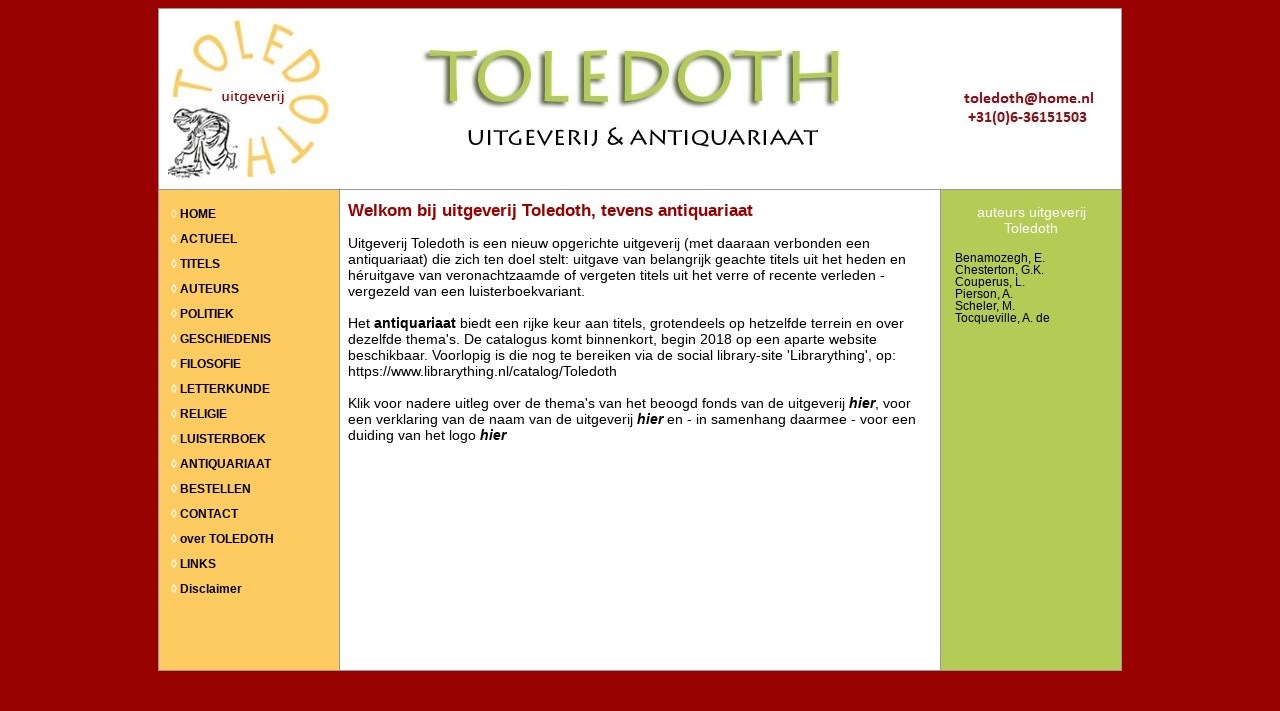

--- FILE ---
content_type: text/html
request_url: http://toledoth.nl/Contact_met_uitgeverij_Toledoth.html
body_size: 467
content:
<!DOCTYPE html PUBLIC "-//W3C//DTD XHTML 1.0 Transitional//EN" "http://www.w3.org/TR/xhtml1/DTD/xhtml1-transitional.dtd">
<html xmlns="http://www.w3.org/1999/xhtml">
<head>
<meta content="text/html; charset=UTF-8" http-equiv="Content-Type" />
<title>Contact met uitgeverij Toledoth tevens antiquariaat</title>
<link href="css/style.css" rel="stylesheet" type="text/css" media="screen" />
<script type="text/javascript">
<!--
if (top == self) self.location.href='index.html';
// -->
</script>
</head>
<body>
<h1>Contact met uitgeverij Toledoth, tevens antiquariaat</h1>
Email: <span class="vet">zie de titelbalk</span><br />
Telefoon: <span class="vet">zie de titelbalk</span><br />
</span>contactpersoon:<span style="font-weight: bold;"> dhr. D. Krijtenburg</span>
</body>
</html>


--- FILE ---
content_type: text/html
request_url: http://toledoth.nl/index.html
body_size: 1335
content:
<!DOCTYPE html PUBLIC "-//W3C//DTD XHTML 1.0 Transitional//EN" "http://www.w3.org/TR/xhtml1/DTD/xhtml1-transitional.dtd">
<html xmlns="http://www.w3.org/1999/xhtml" lang="nl" xml:lang="nl">
<head>
<meta http-equiv="Content-Type" content="text/html; charset=UTF-8" />
<title>Uitgeverij Toledoth tevens antiquariaat</title>
<meta name="Description" content="Uitgeverij Toledoth tevens antiquariaat" />
<meta name="Keywords" content="" />
<meta name="document-rights" content="Copyrighted Work" />
<meta http-equiv="Content-Language" content="NL" />
<meta http-equiv="imagetoolbar" content="no" />
<meta name="robots" content="index, follow" />
<link rel="bookmark" href="/favicon.ico" />
<link rel="shortcut icon" href="/favicon.ico" type="image/x-icon" />
<meta name="MSSmartTagsPreventParsing" content="true" />
<meta http-equiv="content-style-type" content="text/css" />
<meta http-equiv="content-script-type" content="text/javascript" />
<link href="css/style.css" rel="stylesheet" type="text/css" media="screen" />
</head>
<body id="indexbody">
<div align="center">
<table class="indextabel" border="1">
  <tr>
    <td colspan="3"><img src="images/logo.jpg" alt="Logo Uitgeverij Toledoth" width="960" height="180" /></td>
    
  </tr>
  <tr>
    <td class="menu">
    <div class="ruimte">
        &loz; <span class="vet"><a href="Home.html" target="inhoud">HOME</a><br />
        &loz; <a href="Actueel_bij_uitgeverij_Toledoth.html" target="inhoud">ACTUEEL</a><br />
        &loz; <a href="Titels_van_Toledoth_Uitgeverij_en_Antiquariaat.html" target="inhoud">TITELS</a><br />
        &loz; <a href="Auteurs_bij_uitgeverij_Toledoth.html" target="inhoud">AUTEURS</a><br />
        &loz; <a href="Politiek_bij_uitgeverij_Toledoth.html" target="inhoud">POLITIEK</a><br />
        &loz; <a href="Geschiedenis_bij_uitgeverij_Toledoth.html" target="inhoud">GESCHIEDENIS</a><br />
        &loz; <a href="Filosofie_bij_uitgeverij_Toledoth.html" target="inhoud">FILOSOFIE</a><br />
        &loz; <a href="Letterkunde_bij_uitgeverij_Toledoth.html" target="inhoud">LETTERKUNDE</a><br />
        &loz; <a href="Religie_bij_uitgeverij_Toledoth.html" target="inhoud">RELIGIE</a><br />
        &loz; <a href="Luisterboeken_bij_uitgeverij_Toledoth.html" target="inhoud">LUISTERBOEK</a><br />
        &loz; <a href="Antiquariaat_van_Uitgeverij_Toledoth.html" target="inhoud">ANTIQUARIAAT</a><br />
        &loz; <a href="Bestellen_bij_uitgeverij_Toledoth.html" target="inhoud">BESTELLEN</a><br />
        &loz; <a href="Contact_met_uitgeverij_Toledoth.html" target="inhoud">CONTACT</a><br />
        &loz; <a href="over_Toledoth_uitgeverij_en_antiquariaat.html" target="inhoud">over TOLEDOTH</a><br />
        &loz; <a href="linkpagina_van_uitgeverij_Toledoth.html" target="inhoud">LINKS</a><br />
        &loz; <a href="Disclaimer.html" target="inhoud">Disclaimer</a></span><br />

        </div>
      </td>
    <td>
    <iframe src="Home.html" allowtransparency="true" frameborder="0" width="600" height="480" scrolling="auto" id="inhoud" name="inhoud"></iframe></td>
    <td  class="auteurs">
        <div class="ruimte">
 <div class="wit">auteurs uitgeverij Toledoth</div><br />
      <div class="klein">
      <a href="Elie_Benamozegh__Israel_en_de_mensheid.html" target="inhoud">Benamozegh, E.</a><br />
      <a href="Gilbert_Keith_Chesterton__Kerk_en_bekering.html" target="inhoud">Chesterton, G.K.</a><br />
      <a href="Louis_Couperus__Psyche_en_Fidessa.html" target="inhoud">Couperus, L.</a><br />
      <a href="Allard_Pierson__Geestelijke_voorouders_1_Israel.html" target="inhoud">Pierson, A.</a><br />
      <a href="Max_Scheler__De_positie_van_de_mens_in_de_kosmos.html" target="inhoud">Scheler, M.</a><br />
      <a href="Alexis_de_Tocqueville__Herinneringen_aan_1848.html" target="inhoud">Tocqueville, A. de</a><br /> 
      </div>
      </div>
      </td>
  </tr>
</table>
</div>
</body>
</html>


--- FILE ---
content_type: text/html
request_url: http://toledoth.nl/Home.html
body_size: 909
content:
<!DOCTYPE html PUBLIC "-//W3C//DTD XHTML 1.0 Transitional//EN" "http://www.w3.org/TR/xhtml1/DTD/xhtml1-transitional.dtd">
<html xmlns="http://www.w3.org/1999/xhtml">
<head>
<meta content="text/html; charset=UTF-8" http-equiv="Content-Type" />
<title>Welkom bij uitgeverij Toledoth</title>
<link href="css/style.css" rel="stylesheet" type="text/css" media="screen" />
<script type="text/javascript">
<!--
if (top == self) self.location.href='index.html';
// -->
</script>
</head>
<body>
<h1>Welkom bij uitgeverij Toledoth, tevens antiquariaat</h1>
<p> Uitgeverij
  Toledoth is een nieuw opgerichte  uitgeverij (met daaraan verbonden een antiquariaat) die zich ten doel stelt:
  uitgave van belangrijk geachte titels uit het heden en h&eacute;ruitgave van
  veronachtzaamde of vergeten titels uit het verre of recente verleden -
  vergezeld van een luisterboekvariant.<br /><br />
  Het <a href="Antiquariaat_van_Uitgeverij_Toledoth.html"><span style="font-weight: bold;">antiquariaat</span><span style="font-weight: bold;"></span></a> biedt een rijke keur aan titels, grotendeels op hetzelfde terrein en over dezelfde
  thema's. De catalogus komt binnenkort, begin 2018 op een aparte website beschikbaar. Voorlopig is die nog te bereiken via de social library-site 'Librarything', op: https://www.librarything.nl/catalog/Toledoth<br />
  <br />
Klik voor nadere uitleg over de thema's van het beoogd fonds van de uitgeverij <a href="over_Toledoth_uitgeverij_en_antiquariaat.html" class="vet"><em>hier</em></a>,
voor een verklaring van de naam van de uitgeverij <a href="over_Toledoth_uitgeverij_en_antiquariaat.html#naamgeving" class="vet"><em>hier</em></a> en - in samenhang daarmee - voor een duiding van het logo <a href="over_Toledoth_uitgeverij_en_antiquariaat.html#logo" class="vet"><em>hier</em></a><br /><br />
</body>
</html>


--- FILE ---
content_type: text/css
request_url: http://toledoth.nl/css/style.css
body_size: 496
content:
@charset "UTF-8";
/* CSS Document */

body {
	font-family:Calibri, Arial, Verdana, Geneva, sans-serif;
	text-align:left;
	background-color:#FFF;
	font-size:90%;
}
#indexbody {
	background-color:#990000;
}
.indextabel {
	width:960px;
	height:580px;
	text-align:left;
	margin: 0 auto;
	background-color:#FFF;
	border:#999 thin solid;
	border-collapse:collapse;
	vertical-align:top;
	padding:0;
	margin:0;
}
.ruimte {
	padding:1em;
}
.menu {
	background-color:#fdcb60;
	color:#FFF;
	width:180px;
	font-size:85%;
	}
.menu a {
	line-height:25px;
}
a:link, a:visited {
	color:#000;
	text-decoration:none;
}
a:hover {
	color:#C00;
	text-decoration:none;
}
a:active {
	color:#000;
	text-decoration:none;	
}
.wit {
	color:#FFF;
	text-align:center
}
.auteurs {
	background-color:#b4cb56;
	color:#FFF;
	width:180px;
}
.klein {
	font-size:80%;
    font-weight:lighter;
}
.vet {
	font-weight:bold;

}
h1 {
	color:#990000;
	font-size:115%;
}
h2 {
	font-size:100%;
}
.cursief {
	font-style:italic;
}
td {
	vertical-align:top;
	margin:0;
	padding:0;
}


--- FILE ---
content_type: text/css
request_url: http://toledoth.nl/css/style.css
body_size: 496
content:
@charset "UTF-8";
/* CSS Document */

body {
	font-family:Calibri, Arial, Verdana, Geneva, sans-serif;
	text-align:left;
	background-color:#FFF;
	font-size:90%;
}
#indexbody {
	background-color:#990000;
}
.indextabel {
	width:960px;
	height:580px;
	text-align:left;
	margin: 0 auto;
	background-color:#FFF;
	border:#999 thin solid;
	border-collapse:collapse;
	vertical-align:top;
	padding:0;
	margin:0;
}
.ruimte {
	padding:1em;
}
.menu {
	background-color:#fdcb60;
	color:#FFF;
	width:180px;
	font-size:85%;
	}
.menu a {
	line-height:25px;
}
a:link, a:visited {
	color:#000;
	text-decoration:none;
}
a:hover {
	color:#C00;
	text-decoration:none;
}
a:active {
	color:#000;
	text-decoration:none;	
}
.wit {
	color:#FFF;
	text-align:center
}
.auteurs {
	background-color:#b4cb56;
	color:#FFF;
	width:180px;
}
.klein {
	font-size:80%;
    font-weight:lighter;
}
.vet {
	font-weight:bold;

}
h1 {
	color:#990000;
	font-size:115%;
}
h2 {
	font-size:100%;
}
.cursief {
	font-style:italic;
}
td {
	vertical-align:top;
	margin:0;
	padding:0;
}
